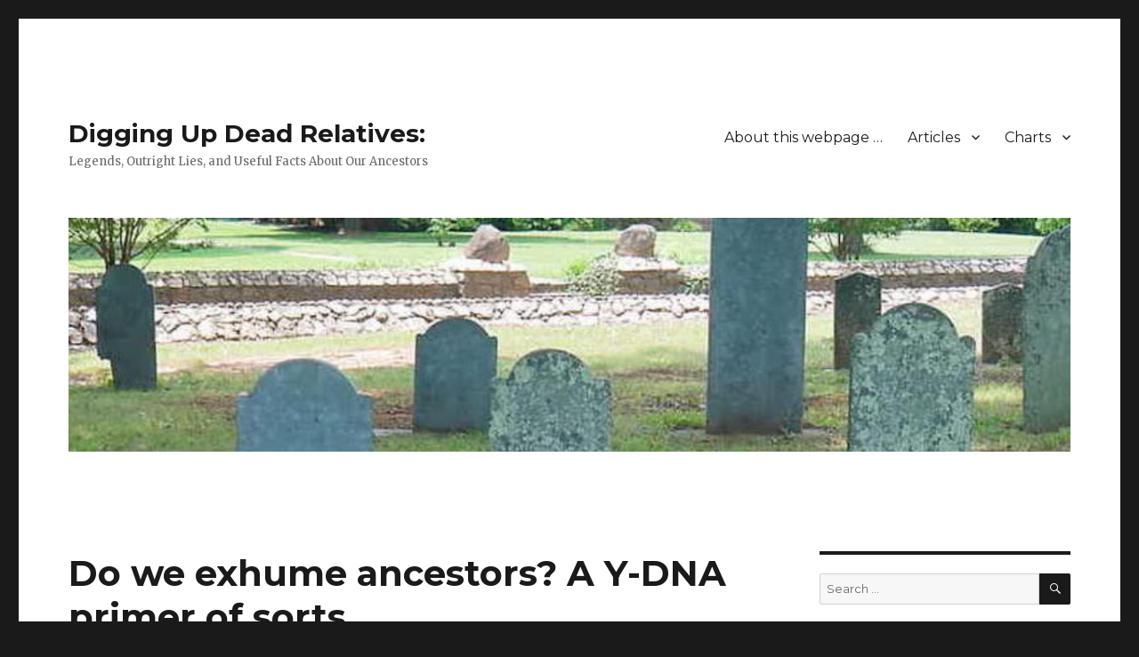

--- FILE ---
content_type: text/html; charset=UTF-8
request_url: https://digupdeadrelatives.com/2019/07/02/ydna-testing-primer-sorts-implications-mt-horeb-rankin-legend/
body_size: 18543
content:
<!DOCTYPE html>
<html lang="en-US" class="no-js">
<head>
	<meta charset="UTF-8">
	<meta name="viewport" content="width=device-width, initial-scale=1">
	<link rel="profile" href="https://gmpg.org/xfn/11">
		<link rel="pingback" href="https://digupdeadrelatives.com/xmlrpc.php">
		<script>(function(html){html.className = html.className.replace(/\bno-js\b/,'js')})(document.documentElement);</script>
<meta name='robots' content='index, follow, max-image-preview:large, max-snippet:-1, max-video-preview:-1' />
	<style>img:is([sizes="auto" i], [sizes^="auto," i]) { contain-intrinsic-size: 3000px 1500px }</style>
	
	<!-- This site is optimized with the Yoast SEO plugin v24.9 - https://yoast.com/wordpress/plugins/seo/ -->
	<title>Do we exhume ancestors? A Y-DNA primer of sorts - Digging Up Dead Relatives:</title>
	<link rel="canonical" href="https://digupdeadrelatives.com/2019/07/02/ydna-testing-primer-sorts-implications-mt-horeb-rankin-legend/" />
	<meta property="og:locale" content="en_US" />
	<meta property="og:type" content="article" />
	<meta property="og:title" content="Do we exhume ancestors? A Y-DNA primer of sorts - Digging Up Dead Relatives:" />
	<meta property="og:description" content="My friend Tony Givens asked me how the heck I obtained the Y-DNA of my great-great-great-great grandfather Samuel Rankin, who I had identified as my ancestor via Y-DNA testing. Did we exhume his corpse, or what? I was at a loss how to respond. The short and almost correct answer is that I obtained Samuel’s &hellip; Continue reading &quot;Do we exhume ancestors? A Y-DNA primer of sorts&quot;" />
	<meta property="og:url" content="https://digupdeadrelatives.com/2019/07/02/ydna-testing-primer-sorts-implications-mt-horeb-rankin-legend/" />
	<meta property="og:site_name" content="Digging Up Dead Relatives:" />
	<meta property="article:published_time" content="2019-07-02T13:47:25+00:00" />
	<meta property="article:modified_time" content="2021-08-21T19:23:53+00:00" />
	<meta name="author" content="Robin Willis" />
	<meta name="twitter:card" content="summary_large_image" />
	<meta name="twitter:label1" content="Written by" />
	<meta name="twitter:data1" content="Robin Willis" />
	<meta name="twitter:label2" content="Est. reading time" />
	<meta name="twitter:data2" content="8 minutes" />
	<script type="application/ld+json" class="yoast-schema-graph">{"@context":"https://schema.org","@graph":[{"@type":"WebPage","@id":"https://digupdeadrelatives.com/2019/07/02/ydna-testing-primer-sorts-implications-mt-horeb-rankin-legend/","url":"https://digupdeadrelatives.com/2019/07/02/ydna-testing-primer-sorts-implications-mt-horeb-rankin-legend/","name":"Do we exhume ancestors? A Y-DNA primer of sorts - Digging Up Dead Relatives:","isPartOf":{"@id":"https://digupdeadrelatives.com/#website"},"datePublished":"2019-07-02T13:47:25+00:00","dateModified":"2021-08-21T19:23:53+00:00","author":{"@id":"https://digupdeadrelatives.com/#/schema/person/01924673bde75e388350ff963a638177"},"breadcrumb":{"@id":"https://digupdeadrelatives.com/2019/07/02/ydna-testing-primer-sorts-implications-mt-horeb-rankin-legend/#breadcrumb"},"inLanguage":"en-US","potentialAction":[{"@type":"ReadAction","target":["https://digupdeadrelatives.com/2019/07/02/ydna-testing-primer-sorts-implications-mt-horeb-rankin-legend/"]}]},{"@type":"BreadcrumbList","@id":"https://digupdeadrelatives.com/2019/07/02/ydna-testing-primer-sorts-implications-mt-horeb-rankin-legend/#breadcrumb","itemListElement":[{"@type":"ListItem","position":1,"name":"Home","item":"https://digupdeadrelatives.com/"},{"@type":"ListItem","position":2,"name":"Do we exhume ancestors? A Y-DNA primer of sorts"}]},{"@type":"WebSite","@id":"https://digupdeadrelatives.com/#website","url":"https://digupdeadrelatives.com/","name":"Digging Up Dead Relatives:","description":"Legends, Outright Lies, and Useful Facts About Our Ancestors","potentialAction":[{"@type":"SearchAction","target":{"@type":"EntryPoint","urlTemplate":"https://digupdeadrelatives.com/?s={search_term_string}"},"query-input":{"@type":"PropertyValueSpecification","valueRequired":true,"valueName":"search_term_string"}}],"inLanguage":"en-US"},{"@type":"Person","@id":"https://digupdeadrelatives.com/#/schema/person/01924673bde75e388350ff963a638177","name":"Robin Willis","image":{"@type":"ImageObject","inLanguage":"en-US","@id":"https://digupdeadrelatives.com/#/schema/person/image/","url":"https://secure.gravatar.com/avatar/d9218b458d1dae9c396228023a1c30d1cc3cab64bd5e4bc3938359ff9a218c62?s=96&d=mm&r=g","contentUrl":"https://secure.gravatar.com/avatar/d9218b458d1dae9c396228023a1c30d1cc3cab64bd5e4bc3938359ff9a218c62?s=96&d=mm&r=g","caption":"Robin Willis"},"url":"https://digupdeadrelatives.com/author/rearw46/"}]}</script>
	<!-- / Yoast SEO plugin. -->


<link rel='dns-prefetch' href='//stats.wp.com' />
<link rel='dns-prefetch' href='//fonts.googleapis.com' />
<link rel='dns-prefetch' href='//v0.wordpress.com' />
<link rel='dns-prefetch' href='//widgets.wp.com' />
<link rel='dns-prefetch' href='//s0.wp.com' />
<link rel='dns-prefetch' href='//0.gravatar.com' />
<link rel='dns-prefetch' href='//1.gravatar.com' />
<link rel='dns-prefetch' href='//2.gravatar.com' />
<link href='https://fonts.gstatic.com' crossorigin rel='preconnect' />
<link rel="alternate" type="application/rss+xml" title="Digging Up Dead Relatives: &raquo; Feed" href="https://digupdeadrelatives.com/feed/" />
<link rel="alternate" type="application/rss+xml" title="Digging Up Dead Relatives: &raquo; Comments Feed" href="https://digupdeadrelatives.com/comments/feed/" />
<link rel="alternate" type="application/rss+xml" title="Digging Up Dead Relatives: &raquo; Do we exhume ancestors? A Y-DNA primer of sorts Comments Feed" href="https://digupdeadrelatives.com/2019/07/02/ydna-testing-primer-sorts-implications-mt-horeb-rankin-legend/feed/" />
<script>
window._wpemojiSettings = {"baseUrl":"https:\/\/s.w.org\/images\/core\/emoji\/16.0.1\/72x72\/","ext":".png","svgUrl":"https:\/\/s.w.org\/images\/core\/emoji\/16.0.1\/svg\/","svgExt":".svg","source":{"concatemoji":"https:\/\/digupdeadrelatives.com\/wp-includes\/js\/wp-emoji-release.min.js?ver=6.8.3"}};
/*! This file is auto-generated */
!function(s,n){var o,i,e;function c(e){try{var t={supportTests:e,timestamp:(new Date).valueOf()};sessionStorage.setItem(o,JSON.stringify(t))}catch(e){}}function p(e,t,n){e.clearRect(0,0,e.canvas.width,e.canvas.height),e.fillText(t,0,0);var t=new Uint32Array(e.getImageData(0,0,e.canvas.width,e.canvas.height).data),a=(e.clearRect(0,0,e.canvas.width,e.canvas.height),e.fillText(n,0,0),new Uint32Array(e.getImageData(0,0,e.canvas.width,e.canvas.height).data));return t.every(function(e,t){return e===a[t]})}function u(e,t){e.clearRect(0,0,e.canvas.width,e.canvas.height),e.fillText(t,0,0);for(var n=e.getImageData(16,16,1,1),a=0;a<n.data.length;a++)if(0!==n.data[a])return!1;return!0}function f(e,t,n,a){switch(t){case"flag":return n(e,"\ud83c\udff3\ufe0f\u200d\u26a7\ufe0f","\ud83c\udff3\ufe0f\u200b\u26a7\ufe0f")?!1:!n(e,"\ud83c\udde8\ud83c\uddf6","\ud83c\udde8\u200b\ud83c\uddf6")&&!n(e,"\ud83c\udff4\udb40\udc67\udb40\udc62\udb40\udc65\udb40\udc6e\udb40\udc67\udb40\udc7f","\ud83c\udff4\u200b\udb40\udc67\u200b\udb40\udc62\u200b\udb40\udc65\u200b\udb40\udc6e\u200b\udb40\udc67\u200b\udb40\udc7f");case"emoji":return!a(e,"\ud83e\udedf")}return!1}function g(e,t,n,a){var r="undefined"!=typeof WorkerGlobalScope&&self instanceof WorkerGlobalScope?new OffscreenCanvas(300,150):s.createElement("canvas"),o=r.getContext("2d",{willReadFrequently:!0}),i=(o.textBaseline="top",o.font="600 32px Arial",{});return e.forEach(function(e){i[e]=t(o,e,n,a)}),i}function t(e){var t=s.createElement("script");t.src=e,t.defer=!0,s.head.appendChild(t)}"undefined"!=typeof Promise&&(o="wpEmojiSettingsSupports",i=["flag","emoji"],n.supports={everything:!0,everythingExceptFlag:!0},e=new Promise(function(e){s.addEventListener("DOMContentLoaded",e,{once:!0})}),new Promise(function(t){var n=function(){try{var e=JSON.parse(sessionStorage.getItem(o));if("object"==typeof e&&"number"==typeof e.timestamp&&(new Date).valueOf()<e.timestamp+604800&&"object"==typeof e.supportTests)return e.supportTests}catch(e){}return null}();if(!n){if("undefined"!=typeof Worker&&"undefined"!=typeof OffscreenCanvas&&"undefined"!=typeof URL&&URL.createObjectURL&&"undefined"!=typeof Blob)try{var e="postMessage("+g.toString()+"("+[JSON.stringify(i),f.toString(),p.toString(),u.toString()].join(",")+"));",a=new Blob([e],{type:"text/javascript"}),r=new Worker(URL.createObjectURL(a),{name:"wpTestEmojiSupports"});return void(r.onmessage=function(e){c(n=e.data),r.terminate(),t(n)})}catch(e){}c(n=g(i,f,p,u))}t(n)}).then(function(e){for(var t in e)n.supports[t]=e[t],n.supports.everything=n.supports.everything&&n.supports[t],"flag"!==t&&(n.supports.everythingExceptFlag=n.supports.everythingExceptFlag&&n.supports[t]);n.supports.everythingExceptFlag=n.supports.everythingExceptFlag&&!n.supports.flag,n.DOMReady=!1,n.readyCallback=function(){n.DOMReady=!0}}).then(function(){return e}).then(function(){var e;n.supports.everything||(n.readyCallback(),(e=n.source||{}).concatemoji?t(e.concatemoji):e.wpemoji&&e.twemoji&&(t(e.twemoji),t(e.wpemoji)))}))}((window,document),window._wpemojiSettings);
</script>
<link rel='stylesheet' id='twentysixteen-jetpack-css' href='https://digupdeadrelatives.com/wp-content/plugins/jetpack/modules/theme-tools/compat/twentysixteen.css?ver=14.5' media='all' />
<style id='wp-emoji-styles-inline-css'>

	img.wp-smiley, img.emoji {
		display: inline !important;
		border: none !important;
		box-shadow: none !important;
		height: 1em !important;
		width: 1em !important;
		margin: 0 0.07em !important;
		vertical-align: -0.1em !important;
		background: none !important;
		padding: 0 !important;
	}
</style>
<link rel='stylesheet' id='wp-block-library-css' href='https://digupdeadrelatives.com/wp-includes/css/dist/block-library/style.min.css?ver=6.8.3' media='all' />
<style id='wp-block-library-theme-inline-css'>
.wp-block-audio :where(figcaption){color:#555;font-size:13px;text-align:center}.is-dark-theme .wp-block-audio :where(figcaption){color:#ffffffa6}.wp-block-audio{margin:0 0 1em}.wp-block-code{border:1px solid #ccc;border-radius:4px;font-family:Menlo,Consolas,monaco,monospace;padding:.8em 1em}.wp-block-embed :where(figcaption){color:#555;font-size:13px;text-align:center}.is-dark-theme .wp-block-embed :where(figcaption){color:#ffffffa6}.wp-block-embed{margin:0 0 1em}.blocks-gallery-caption{color:#555;font-size:13px;text-align:center}.is-dark-theme .blocks-gallery-caption{color:#ffffffa6}:root :where(.wp-block-image figcaption){color:#555;font-size:13px;text-align:center}.is-dark-theme :root :where(.wp-block-image figcaption){color:#ffffffa6}.wp-block-image{margin:0 0 1em}.wp-block-pullquote{border-bottom:4px solid;border-top:4px solid;color:currentColor;margin-bottom:1.75em}.wp-block-pullquote cite,.wp-block-pullquote footer,.wp-block-pullquote__citation{color:currentColor;font-size:.8125em;font-style:normal;text-transform:uppercase}.wp-block-quote{border-left:.25em solid;margin:0 0 1.75em;padding-left:1em}.wp-block-quote cite,.wp-block-quote footer{color:currentColor;font-size:.8125em;font-style:normal;position:relative}.wp-block-quote:where(.has-text-align-right){border-left:none;border-right:.25em solid;padding-left:0;padding-right:1em}.wp-block-quote:where(.has-text-align-center){border:none;padding-left:0}.wp-block-quote.is-large,.wp-block-quote.is-style-large,.wp-block-quote:where(.is-style-plain){border:none}.wp-block-search .wp-block-search__label{font-weight:700}.wp-block-search__button{border:1px solid #ccc;padding:.375em .625em}:where(.wp-block-group.has-background){padding:1.25em 2.375em}.wp-block-separator.has-css-opacity{opacity:.4}.wp-block-separator{border:none;border-bottom:2px solid;margin-left:auto;margin-right:auto}.wp-block-separator.has-alpha-channel-opacity{opacity:1}.wp-block-separator:not(.is-style-wide):not(.is-style-dots){width:100px}.wp-block-separator.has-background:not(.is-style-dots){border-bottom:none;height:1px}.wp-block-separator.has-background:not(.is-style-wide):not(.is-style-dots){height:2px}.wp-block-table{margin:0 0 1em}.wp-block-table td,.wp-block-table th{word-break:normal}.wp-block-table :where(figcaption){color:#555;font-size:13px;text-align:center}.is-dark-theme .wp-block-table :where(figcaption){color:#ffffffa6}.wp-block-video :where(figcaption){color:#555;font-size:13px;text-align:center}.is-dark-theme .wp-block-video :where(figcaption){color:#ffffffa6}.wp-block-video{margin:0 0 1em}:root :where(.wp-block-template-part.has-background){margin-bottom:0;margin-top:0;padding:1.25em 2.375em}
</style>
<style id='classic-theme-styles-inline-css'>
/*! This file is auto-generated */
.wp-block-button__link{color:#fff;background-color:#32373c;border-radius:9999px;box-shadow:none;text-decoration:none;padding:calc(.667em + 2px) calc(1.333em + 2px);font-size:1.125em}.wp-block-file__button{background:#32373c;color:#fff;text-decoration:none}
</style>
<link rel='stylesheet' id='mediaelement-css' href='https://digupdeadrelatives.com/wp-includes/js/mediaelement/mediaelementplayer-legacy.min.css?ver=4.2.17' media='all' />
<link rel='stylesheet' id='wp-mediaelement-css' href='https://digupdeadrelatives.com/wp-includes/js/mediaelement/wp-mediaelement.min.css?ver=6.8.3' media='all' />
<style id='jetpack-sharing-buttons-style-inline-css'>
.jetpack-sharing-buttons__services-list{display:flex;flex-direction:row;flex-wrap:wrap;gap:0;list-style-type:none;margin:5px;padding:0}.jetpack-sharing-buttons__services-list.has-small-icon-size{font-size:12px}.jetpack-sharing-buttons__services-list.has-normal-icon-size{font-size:16px}.jetpack-sharing-buttons__services-list.has-large-icon-size{font-size:24px}.jetpack-sharing-buttons__services-list.has-huge-icon-size{font-size:36px}@media print{.jetpack-sharing-buttons__services-list{display:none!important}}.editor-styles-wrapper .wp-block-jetpack-sharing-buttons{gap:0;padding-inline-start:0}ul.jetpack-sharing-buttons__services-list.has-background{padding:1.25em 2.375em}
</style>
<style id='global-styles-inline-css'>
:root{--wp--preset--aspect-ratio--square: 1;--wp--preset--aspect-ratio--4-3: 4/3;--wp--preset--aspect-ratio--3-4: 3/4;--wp--preset--aspect-ratio--3-2: 3/2;--wp--preset--aspect-ratio--2-3: 2/3;--wp--preset--aspect-ratio--16-9: 16/9;--wp--preset--aspect-ratio--9-16: 9/16;--wp--preset--color--black: #000000;--wp--preset--color--cyan-bluish-gray: #abb8c3;--wp--preset--color--white: #fff;--wp--preset--color--pale-pink: #f78da7;--wp--preset--color--vivid-red: #cf2e2e;--wp--preset--color--luminous-vivid-orange: #ff6900;--wp--preset--color--luminous-vivid-amber: #fcb900;--wp--preset--color--light-green-cyan: #7bdcb5;--wp--preset--color--vivid-green-cyan: #00d084;--wp--preset--color--pale-cyan-blue: #8ed1fc;--wp--preset--color--vivid-cyan-blue: #0693e3;--wp--preset--color--vivid-purple: #9b51e0;--wp--preset--color--dark-gray: #1a1a1a;--wp--preset--color--medium-gray: #686868;--wp--preset--color--light-gray: #e5e5e5;--wp--preset--color--blue-gray: #4d545c;--wp--preset--color--bright-blue: #007acc;--wp--preset--color--light-blue: #9adffd;--wp--preset--color--dark-brown: #402b30;--wp--preset--color--medium-brown: #774e24;--wp--preset--color--dark-red: #640c1f;--wp--preset--color--bright-red: #ff675f;--wp--preset--color--yellow: #ffef8e;--wp--preset--gradient--vivid-cyan-blue-to-vivid-purple: linear-gradient(135deg,rgba(6,147,227,1) 0%,rgb(155,81,224) 100%);--wp--preset--gradient--light-green-cyan-to-vivid-green-cyan: linear-gradient(135deg,rgb(122,220,180) 0%,rgb(0,208,130) 100%);--wp--preset--gradient--luminous-vivid-amber-to-luminous-vivid-orange: linear-gradient(135deg,rgba(252,185,0,1) 0%,rgba(255,105,0,1) 100%);--wp--preset--gradient--luminous-vivid-orange-to-vivid-red: linear-gradient(135deg,rgba(255,105,0,1) 0%,rgb(207,46,46) 100%);--wp--preset--gradient--very-light-gray-to-cyan-bluish-gray: linear-gradient(135deg,rgb(238,238,238) 0%,rgb(169,184,195) 100%);--wp--preset--gradient--cool-to-warm-spectrum: linear-gradient(135deg,rgb(74,234,220) 0%,rgb(151,120,209) 20%,rgb(207,42,186) 40%,rgb(238,44,130) 60%,rgb(251,105,98) 80%,rgb(254,248,76) 100%);--wp--preset--gradient--blush-light-purple: linear-gradient(135deg,rgb(255,206,236) 0%,rgb(152,150,240) 100%);--wp--preset--gradient--blush-bordeaux: linear-gradient(135deg,rgb(254,205,165) 0%,rgb(254,45,45) 50%,rgb(107,0,62) 100%);--wp--preset--gradient--luminous-dusk: linear-gradient(135deg,rgb(255,203,112) 0%,rgb(199,81,192) 50%,rgb(65,88,208) 100%);--wp--preset--gradient--pale-ocean: linear-gradient(135deg,rgb(255,245,203) 0%,rgb(182,227,212) 50%,rgb(51,167,181) 100%);--wp--preset--gradient--electric-grass: linear-gradient(135deg,rgb(202,248,128) 0%,rgb(113,206,126) 100%);--wp--preset--gradient--midnight: linear-gradient(135deg,rgb(2,3,129) 0%,rgb(40,116,252) 100%);--wp--preset--font-size--small: 13px;--wp--preset--font-size--medium: 20px;--wp--preset--font-size--large: 36px;--wp--preset--font-size--x-large: 42px;--wp--preset--spacing--20: 0.44rem;--wp--preset--spacing--30: 0.67rem;--wp--preset--spacing--40: 1rem;--wp--preset--spacing--50: 1.5rem;--wp--preset--spacing--60: 2.25rem;--wp--preset--spacing--70: 3.38rem;--wp--preset--spacing--80: 5.06rem;--wp--preset--shadow--natural: 6px 6px 9px rgba(0, 0, 0, 0.2);--wp--preset--shadow--deep: 12px 12px 50px rgba(0, 0, 0, 0.4);--wp--preset--shadow--sharp: 6px 6px 0px rgba(0, 0, 0, 0.2);--wp--preset--shadow--outlined: 6px 6px 0px -3px rgba(255, 255, 255, 1), 6px 6px rgba(0, 0, 0, 1);--wp--preset--shadow--crisp: 6px 6px 0px rgba(0, 0, 0, 1);}:where(.is-layout-flex){gap: 0.5em;}:where(.is-layout-grid){gap: 0.5em;}body .is-layout-flex{display: flex;}.is-layout-flex{flex-wrap: wrap;align-items: center;}.is-layout-flex > :is(*, div){margin: 0;}body .is-layout-grid{display: grid;}.is-layout-grid > :is(*, div){margin: 0;}:where(.wp-block-columns.is-layout-flex){gap: 2em;}:where(.wp-block-columns.is-layout-grid){gap: 2em;}:where(.wp-block-post-template.is-layout-flex){gap: 1.25em;}:where(.wp-block-post-template.is-layout-grid){gap: 1.25em;}.has-black-color{color: var(--wp--preset--color--black) !important;}.has-cyan-bluish-gray-color{color: var(--wp--preset--color--cyan-bluish-gray) !important;}.has-white-color{color: var(--wp--preset--color--white) !important;}.has-pale-pink-color{color: var(--wp--preset--color--pale-pink) !important;}.has-vivid-red-color{color: var(--wp--preset--color--vivid-red) !important;}.has-luminous-vivid-orange-color{color: var(--wp--preset--color--luminous-vivid-orange) !important;}.has-luminous-vivid-amber-color{color: var(--wp--preset--color--luminous-vivid-amber) !important;}.has-light-green-cyan-color{color: var(--wp--preset--color--light-green-cyan) !important;}.has-vivid-green-cyan-color{color: var(--wp--preset--color--vivid-green-cyan) !important;}.has-pale-cyan-blue-color{color: var(--wp--preset--color--pale-cyan-blue) !important;}.has-vivid-cyan-blue-color{color: var(--wp--preset--color--vivid-cyan-blue) !important;}.has-vivid-purple-color{color: var(--wp--preset--color--vivid-purple) !important;}.has-black-background-color{background-color: var(--wp--preset--color--black) !important;}.has-cyan-bluish-gray-background-color{background-color: var(--wp--preset--color--cyan-bluish-gray) !important;}.has-white-background-color{background-color: var(--wp--preset--color--white) !important;}.has-pale-pink-background-color{background-color: var(--wp--preset--color--pale-pink) !important;}.has-vivid-red-background-color{background-color: var(--wp--preset--color--vivid-red) !important;}.has-luminous-vivid-orange-background-color{background-color: var(--wp--preset--color--luminous-vivid-orange) !important;}.has-luminous-vivid-amber-background-color{background-color: var(--wp--preset--color--luminous-vivid-amber) !important;}.has-light-green-cyan-background-color{background-color: var(--wp--preset--color--light-green-cyan) !important;}.has-vivid-green-cyan-background-color{background-color: var(--wp--preset--color--vivid-green-cyan) !important;}.has-pale-cyan-blue-background-color{background-color: var(--wp--preset--color--pale-cyan-blue) !important;}.has-vivid-cyan-blue-background-color{background-color: var(--wp--preset--color--vivid-cyan-blue) !important;}.has-vivid-purple-background-color{background-color: var(--wp--preset--color--vivid-purple) !important;}.has-black-border-color{border-color: var(--wp--preset--color--black) !important;}.has-cyan-bluish-gray-border-color{border-color: var(--wp--preset--color--cyan-bluish-gray) !important;}.has-white-border-color{border-color: var(--wp--preset--color--white) !important;}.has-pale-pink-border-color{border-color: var(--wp--preset--color--pale-pink) !important;}.has-vivid-red-border-color{border-color: var(--wp--preset--color--vivid-red) !important;}.has-luminous-vivid-orange-border-color{border-color: var(--wp--preset--color--luminous-vivid-orange) !important;}.has-luminous-vivid-amber-border-color{border-color: var(--wp--preset--color--luminous-vivid-amber) !important;}.has-light-green-cyan-border-color{border-color: var(--wp--preset--color--light-green-cyan) !important;}.has-vivid-green-cyan-border-color{border-color: var(--wp--preset--color--vivid-green-cyan) !important;}.has-pale-cyan-blue-border-color{border-color: var(--wp--preset--color--pale-cyan-blue) !important;}.has-vivid-cyan-blue-border-color{border-color: var(--wp--preset--color--vivid-cyan-blue) !important;}.has-vivid-purple-border-color{border-color: var(--wp--preset--color--vivid-purple) !important;}.has-vivid-cyan-blue-to-vivid-purple-gradient-background{background: var(--wp--preset--gradient--vivid-cyan-blue-to-vivid-purple) !important;}.has-light-green-cyan-to-vivid-green-cyan-gradient-background{background: var(--wp--preset--gradient--light-green-cyan-to-vivid-green-cyan) !important;}.has-luminous-vivid-amber-to-luminous-vivid-orange-gradient-background{background: var(--wp--preset--gradient--luminous-vivid-amber-to-luminous-vivid-orange) !important;}.has-luminous-vivid-orange-to-vivid-red-gradient-background{background: var(--wp--preset--gradient--luminous-vivid-orange-to-vivid-red) !important;}.has-very-light-gray-to-cyan-bluish-gray-gradient-background{background: var(--wp--preset--gradient--very-light-gray-to-cyan-bluish-gray) !important;}.has-cool-to-warm-spectrum-gradient-background{background: var(--wp--preset--gradient--cool-to-warm-spectrum) !important;}.has-blush-light-purple-gradient-background{background: var(--wp--preset--gradient--blush-light-purple) !important;}.has-blush-bordeaux-gradient-background{background: var(--wp--preset--gradient--blush-bordeaux) !important;}.has-luminous-dusk-gradient-background{background: var(--wp--preset--gradient--luminous-dusk) !important;}.has-pale-ocean-gradient-background{background: var(--wp--preset--gradient--pale-ocean) !important;}.has-electric-grass-gradient-background{background: var(--wp--preset--gradient--electric-grass) !important;}.has-midnight-gradient-background{background: var(--wp--preset--gradient--midnight) !important;}.has-small-font-size{font-size: var(--wp--preset--font-size--small) !important;}.has-medium-font-size{font-size: var(--wp--preset--font-size--medium) !important;}.has-large-font-size{font-size: var(--wp--preset--font-size--large) !important;}.has-x-large-font-size{font-size: var(--wp--preset--font-size--x-large) !important;}
:where(.wp-block-post-template.is-layout-flex){gap: 1.25em;}:where(.wp-block-post-template.is-layout-grid){gap: 1.25em;}
:where(.wp-block-columns.is-layout-flex){gap: 2em;}:where(.wp-block-columns.is-layout-grid){gap: 2em;}
:root :where(.wp-block-pullquote){font-size: 1.5em;line-height: 1.6;}
</style>
<link rel='stylesheet' id='twentysixteen-fonts-css' href='https://fonts.googleapis.com/css?family=Merriweather%3A400%2C700%2C900%2C400italic%2C700italic%2C900italic%7CMontserrat%3A400%2C700%7CInconsolata%3A400&#038;subset=latin%2Clatin-ext&#038;display=fallback' media='all' />
<link rel='stylesheet' id='genericons-css' href='https://digupdeadrelatives.com/wp-content/plugins/jetpack/_inc/genericons/genericons/genericons.css?ver=3.1' media='all' />
<link rel='stylesheet' id='twentysixteen-style-css' href='https://digupdeadrelatives.com/wp-content/themes/twentysixteen/style.css?ver=20201208' media='all' />
<link rel='stylesheet' id='twentysixteen-block-style-css' href='https://digupdeadrelatives.com/wp-content/themes/twentysixteen/css/blocks.css?ver=20190102' media='all' />
<!--[if lt IE 10]>
<link rel='stylesheet' id='twentysixteen-ie-css' href='https://digupdeadrelatives.com/wp-content/themes/twentysixteen/css/ie.css?ver=20170530' media='all' />
<![endif]-->
<!--[if lt IE 9]>
<link rel='stylesheet' id='twentysixteen-ie8-css' href='https://digupdeadrelatives.com/wp-content/themes/twentysixteen/css/ie8.css?ver=20170530' media='all' />
<![endif]-->
<!--[if lt IE 8]>
<link rel='stylesheet' id='twentysixteen-ie7-css' href='https://digupdeadrelatives.com/wp-content/themes/twentysixteen/css/ie7.css?ver=20170530' media='all' />
<![endif]-->
<link rel='stylesheet' id='jetpack_likes-css' href='https://digupdeadrelatives.com/wp-content/plugins/jetpack/modules/likes/style.css?ver=14.5' media='all' />
<style id='akismet-widget-style-inline-css'>

			.a-stats {
				--akismet-color-mid-green: #357b49;
				--akismet-color-white: #fff;
				--akismet-color-light-grey: #f6f7f7;

				max-width: 350px;
				width: auto;
			}

			.a-stats * {
				all: unset;
				box-sizing: border-box;
			}

			.a-stats strong {
				font-weight: 600;
			}

			.a-stats a.a-stats__link,
			.a-stats a.a-stats__link:visited,
			.a-stats a.a-stats__link:active {
				background: var(--akismet-color-mid-green);
				border: none;
				box-shadow: none;
				border-radius: 8px;
				color: var(--akismet-color-white);
				cursor: pointer;
				display: block;
				font-family: -apple-system, BlinkMacSystemFont, 'Segoe UI', 'Roboto', 'Oxygen-Sans', 'Ubuntu', 'Cantarell', 'Helvetica Neue', sans-serif;
				font-weight: 500;
				padding: 12px;
				text-align: center;
				text-decoration: none;
				transition: all 0.2s ease;
			}

			/* Extra specificity to deal with TwentyTwentyOne focus style */
			.widget .a-stats a.a-stats__link:focus {
				background: var(--akismet-color-mid-green);
				color: var(--akismet-color-white);
				text-decoration: none;
			}

			.a-stats a.a-stats__link:hover {
				filter: brightness(110%);
				box-shadow: 0 4px 12px rgba(0, 0, 0, 0.06), 0 0 2px rgba(0, 0, 0, 0.16);
			}

			.a-stats .count {
				color: var(--akismet-color-white);
				display: block;
				font-size: 1.5em;
				line-height: 1.4;
				padding: 0 13px;
				white-space: nowrap;
			}
		
</style>
<link rel='stylesheet' id='jetpack-subscriptions-css' href='https://digupdeadrelatives.com/wp-content/plugins/jetpack/modules/subscriptions/subscriptions.css?ver=14.5' media='all' />
<!--[if lt IE 9]>
<script src="https://digupdeadrelatives.com/wp-content/themes/twentysixteen/js/html5.js?ver=3.7.3" id="twentysixteen-html5-js"></script>
<![endif]-->
<script src="https://digupdeadrelatives.com/wp-includes/js/jquery/jquery.min.js?ver=3.7.1" id="jquery-core-js"></script>
<script src="https://digupdeadrelatives.com/wp-includes/js/jquery/jquery-migrate.min.js?ver=3.4.1" id="jquery-migrate-js"></script>
<link rel="https://api.w.org/" href="https://digupdeadrelatives.com/wp-json/" /><link rel="alternate" title="JSON" type="application/json" href="https://digupdeadrelatives.com/wp-json/wp/v2/posts/1396" /><link rel="EditURI" type="application/rsd+xml" title="RSD" href="https://digupdeadrelatives.com/xmlrpc.php?rsd" />
<meta name="generator" content="WordPress 6.8.3" />
<link rel='shortlink' href='https://wp.me/p7CQxS-mw' />
<link rel="alternate" title="oEmbed (JSON)" type="application/json+oembed" href="https://digupdeadrelatives.com/wp-json/oembed/1.0/embed?url=https%3A%2F%2Fdigupdeadrelatives.com%2F2019%2F07%2F02%2Fydna-testing-primer-sorts-implications-mt-horeb-rankin-legend%2F" />
<link rel="alternate" title="oEmbed (XML)" type="text/xml+oembed" href="https://digupdeadrelatives.com/wp-json/oembed/1.0/embed?url=https%3A%2F%2Fdigupdeadrelatives.com%2F2019%2F07%2F02%2Fydna-testing-primer-sorts-implications-mt-horeb-rankin-legend%2F&#038;format=xml" />
	<style>img#wpstats{display:none}</style>
		<style>.recentcomments a{display:inline !important;padding:0 !important;margin:0 !important;}</style></head>

<body class="wp-singular post-template-default single single-post postid-1396 single-format-standard wp-embed-responsive wp-theme-twentysixteen group-blog">
<div id="page" class="site">
	<div class="site-inner">
		<a class="skip-link screen-reader-text" href="#content">Skip to content</a>

		<header id="masthead" class="site-header" role="banner">
			<div class="site-header-main">
				<div class="site-branding">
					
											<p class="site-title"><a href="https://digupdeadrelatives.com/" rel="home">Digging Up Dead Relatives:</a></p>
												<p class="site-description">Legends, Outright Lies, and Useful Facts About Our Ancestors</p>
									</div><!-- .site-branding -->

									<button id="menu-toggle" class="menu-toggle">Menu</button>

					<div id="site-header-menu" class="site-header-menu">
													<nav id="site-navigation" class="main-navigation" role="navigation" aria-label="Primary Menu">
								<div class="menu-home-container"><ul id="menu-home" class="primary-menu"><li id="menu-item-108" class="menu-item menu-item-type-post_type menu-item-object-page menu-item-108"><a href="https://digupdeadrelatives.com/about-this-blog/">About this webpage …</a></li>
<li id="menu-item-115" class="menu-item menu-item-type-post_type menu-item-object-page menu-item-has-children menu-item-115"><a href="https://digupdeadrelatives.com/articles/">Articles</a>
<ul class="sub-menu">
	<li id="menu-item-815" class="menu-item menu-item-type-taxonomy menu-item-object-category menu-item-815"><a href="https://digupdeadrelatives.com/category/articles/burke-articles-articles/">Burke Articles</a></li>
	<li id="menu-item-116" class="menu-item menu-item-type-taxonomy menu-item-object-category menu-item-116"><a href="https://digupdeadrelatives.com/category/articles/estes-articles/">Estes Articles</a></li>
	<li id="menu-item-129" class="menu-item menu-item-type-taxonomy menu-item-object-category menu-item-129"><a href="https://digupdeadrelatives.com/category/articles/lindsey-articles/">Lindsey Articles</a></li>
	<li id="menu-item-359" class="menu-item menu-item-type-taxonomy menu-item-object-category menu-item-359"><a href="https://digupdeadrelatives.com/category/articles/trice-articles/">Trice Articles</a></li>
	<li id="menu-item-117" class="menu-item menu-item-type-taxonomy menu-item-object-category current-post-ancestor current-menu-parent current-post-parent menu-item-117"><a href="https://digupdeadrelatives.com/category/articles/rankin-articles/">Rankin Articles</a></li>
	<li id="menu-item-118" class="menu-item menu-item-type-taxonomy menu-item-object-category menu-item-118"><a href="https://digupdeadrelatives.com/category/articles/willis-articles/">Willis Articles</a></li>
	<li id="menu-item-812" class="menu-item menu-item-type-taxonomy menu-item-object-category menu-item-812"><a href="https://digupdeadrelatives.com/category/articles/winn-articles/">Winn Articles</a></li>
</ul>
</li>
<li id="menu-item-177" class="menu-item menu-item-type-taxonomy menu-item-object-category menu-item-has-children menu-item-177"><a href="https://digupdeadrelatives.com/category/charts/">Charts</a>
<ul class="sub-menu">
	<li id="menu-item-191" class="menu-item menu-item-type-taxonomy menu-item-object-category menu-item-191"><a href="https://digupdeadrelatives.com/category/charts/rankin-charts/">Rankin Charts</a></li>
</ul>
</li>
</ul></div>							</nav><!-- .main-navigation -->
						
											</div><!-- .site-header-menu -->
							</div><!-- .site-header-main -->

											<div class="header-image">
					<a href="https://digupdeadrelatives.com/" rel="home">
						<img src="https://digupdeadrelatives.com/wp-content/uploads/2016/05/cropped-cropped-Hopewell-grave-grouping-copy-e1464036118829-1.jpg" srcset="https://digupdeadrelatives.com/wp-content/uploads/2016/05/cropped-cropped-Hopewell-grave-grouping-copy-e1464036118829-1-300x70.jpg 300w, https://digupdeadrelatives.com/wp-content/uploads/2016/05/cropped-cropped-Hopewell-grave-grouping-copy-e1464036118829-1-768x179.jpg 768w, https://digupdeadrelatives.com/wp-content/uploads/2016/05/cropped-cropped-Hopewell-grave-grouping-copy-e1464036118829-1-1024x239.jpg 1024w, https://digupdeadrelatives.com/wp-content/uploads/2016/05/cropped-cropped-Hopewell-grave-grouping-copy-e1464036118829-1.jpg 1200w" sizes="(max-width: 709px) 85vw, (max-width: 909px) 81vw, (max-width: 1362px) 88vw, 1200px" width="1200" height="280" alt="Digging Up Dead Relatives:">
					</a>
				</div><!-- .header-image -->
					</header><!-- .site-header -->

		<div id="content" class="site-content">

<div id="primary" class="content-area">
	<main id="main" class="site-main" role="main">
		
<article id="post-1396" class="post-1396 post type-post status-publish format-standard hentry category-rankin-articles tag-adam-rankin tag-john-rankin tag-mary-steele-alexander tag-mary-steele-rankin tag-mt-horeb-tablet tag-richard-rankin tag-thomas-rankin">
	<header class="entry-header">
		<h1 class="entry-title">Do we exhume ancestors? A Y-DNA primer of sorts</h1>	</header><!-- .entry-header -->

	
	
	<div class="entry-content">
		<p>My friend Tony Givens asked me how the heck I obtained the Y-DNA of my great-great-great-great grandfather Samuel Rankin, who I had identified as my ancestor via Y-DNA testing. Did we exhume his corpse, or what?</p>
<p>I was at a loss how to respond. The short and <em>almost </em>correct answer is that I obtained Samuel’s Y-DNA by persuading my cousin Butch Rankin to take a Y-DNA test. However, I knew that wouldn’t suffice. Instead, I fell back on standard cross-examination technique, asking leading questions to which I already knew the answer … hoping to answer Tony’s question without delivering an impenetrable lecture.</p>
<p style="padding-left: 40px;">“So … Tony, you know who your Givens grandfather is, don’t you?”</p>
<p style="padding-left: 40px;">“Sure,” he said, “his name was David Givens.”</p>
<p style="padding-left: 40px;">“OK,” said I, “you know the name of David’s father, right?”</p>
<p style="padding-left: 40px;">“Yep! Harland Givens was my great-grandfather.”</p>
<p style="padding-left: 40px;">“Well, Tony, if you swab your cheek today for a Y-DNA test, what would you have?”</p>
<p style="padding-left: 40px;">Tony looked nonplussed. “A sample of my Y-DNA?”</p>
<p style="padding-left: 40px;">“Yes, indeed. You would also have the Y-DNA of Harland Givens, give or take a few markers.”</p>
<p style="padding-left: 40px;">“Can’t be,” said Tony, “he’s been dead for a century.”</p>
<p>At that point, there was no alternative but to deliver a pseudo-scientific lecture about Y-DNA theory. A condensed form of the lecture follows. I am qualifying it as “pseudo”-scientific because I’m not a scientist and it is easy to oversimplify these matters &#8230;</p>
<p>I am female and therefore don’t have a Y chromosome. Instead, I have two X chromosomes. Tony, a male, has one X chromosome and one Y chromosome. The X and Y are called the “sex chromosomes” because they determine gender.<a href="applewebdata://F473B4A2-0F26-4F2D-B5CD-8B33252EA342#_ftn1" name="_ftnref1">[1]</a> Tony can <em>only </em>have inherited his Y chromosome from his biological father, since his mother didn’t have one to pass on. Likewise, Tony’s father can <em>only </em>have inherited his Y chromosome from his father David, who can <em>only </em>have inherited his Y chromosome from his father Harland Givens, and so on, theoretically <em>ad infinitum </em>up the male Givens line<em>. </em>This ignores the possibility of a so-called “non-paternal event,” more on that shortly.</p>
<p>Those inherited Givens Y chromosomes are all identical, in theory. Putting it another way, a male’s Y chromosome is passed down from father to son for generation after generation &#8212; <em>except for</em> occasional random mutations. <em>If there were no mutations</em>, Tony’s Y chromosome would be an exact copy of the Y chromosome of all of his male Givens ancestors.</p>
<p>Thus, the <em>almost </em>correct answer to Tony’s original question was that I obtained my ancestor Samuel Rankin’s Y-DNA by getting my cousin Butch Rankin to Y-DNA test. That isn’t quite accurate because mutations have occurred in the intervening generations between Samuel and Butch. <em>If there had been no mutations</em>, then Butch’s Y chromosome would have <em>exactly matched</em> his five-great-grandfather Samuel’s Y chromosome.</p>
<p>There is an occasional “oops” in this process, when a man’s Y chromosome doesn’t match his apparent father’s. Genealogists call this a “non-paternal event,” and please don’t get me started on the weirdness of that label. For example, if a male child is adopted, the adopted son inherited his Y chromosome from his biological father. The adopted son would not be a Y-DNA match with his adopted father. Likewise, if Mrs. Givens were raped and bore a son as a result, the child’s Y chromosome would be a copy of the rapist’s, not a copy of Mr. Givens’. The same would be true if Mrs. Givens had a son as a result of an extramarital affair.</p>
<p>Except for so-called non-paternal events, <em>the Y chromosome repeats in the line of the male surname without changes other than occasional random mutations</em>. This has given rise to surname DNA projects, in which participants compare their Y-DNA to other men having the same surname. Women cannot Y-DNA test, since we have two X chromosomes but no Y chromosome. Instead, we cajole our fathers, brothers, sons, uncles and male cousins into swabbing their cheeks for a Y-DNA test.</p>
<p>There is a potload more science about this, but I’m already in over my head. If you want to learn about STRs (“short tandem repeats”) or SNPs (“single nucleotide polymorphisms”), check out FAQs <a href="https://www.familytreedna.com/products/y-dna" target="_blank" rel="noopener">at the FTDNA website.</a>  Better yet, go search Roberta Estes’s website, “DNAeXplained – Genetic Genealogy.” She does an excellent job making the <a href="https://dna-explained.com/" target="_blank" rel="noopener">science comprehensible.</a></p>
<p>Let’s leave the science and turn to how Y-DNA testing can be helpful in family history research.</p>
<p>As one example, it can help an adopted son identify his birth father when all other avenues have failed. I have one friend with a remarkable story who has done exactly that.</p>
<p>For another example, let’s assume that six men having the surname Willis have done 67-marker Y-DNA tests and joined the Willis DNA project. It turns out they are all a very good genetic match, having only one mismatching marker out of 67 between any two of them.<a href="applewebdata://F473B4A2-0F26-4F2D-B5CD-8B33252EA342#_ftn2" name="_ftnref2">[2]</a> FYI, the number of mismatched markers is referred to as “Genetic Distance,” so any two of these men would be considered a “67-marker match, GD =1.”</p>
<p>Five of these men can trace their Willis ancestry with a high degree of confidence back to a John Willis who came to Maryland from the U.K. circa 1700. The sixth man cannot identify a Willis ancestor earlier than 1800. Fortunately, his extremely close genetic match to the other five men makes it a virtual certainty that they share a common ancestor fairly recently, three centuries being “fairly recent” in genetic time. He would be justified in concluding that he is probably also descended from John Willis of Maryland.</p>
<p>Y-DNA testing can also <em>disprove </em>relationships. That leads us to the famous Rankin legend inscribed on a bronze tablet in the Mt. Horeb Presbyterian Cemetery in Jefferson County, Tennessee. You can read the entire inscription concerning this piece of family lore <a href="https://digupdeadrelatives.com/2018/07/17/pa-tn-rankins-famous-rankin-legend/" target="_blank" rel="noopener">in this article. </a> The tablet says this in part, elided to focus on information relevant to this article:</p>
<p style="padding-left: 40px;">“William Rankin had &#8230; sons, Adam [and] John … Adam married Mary Steele … [and] John … had two sons, Thomas and Richard, and eight daughters.”</p>
<p>If you are a Rankin researcher, you probably know that an Adam Rankin who died in Lancaster County, Pennsylvania in 1747 definitely married Mary Steele Alexander, widow of James Alexander. You also know that a John Rankin who died in Lancaster in 1749 left a will naming two sons, Thomas and Richard, and eight daughters.</p>
<p>In short, the Mt. Horeb tablet legend includes the belief that Adam Rankin (wife Mary Steele Alexander) and John Rankin (who had sons Richard and Thomas) of Lancaster were brothers. However, DNA is a fly in that ointment.</p>
<p>Six descendants of the John Rankin who died in Lancaster in 1749 have Y-DNA tested and belong to the Rankin Family DNA Project. They are a close genetic match. Their ancestry “paper trails” are solid. All six are descended from John’s son Thomas.<a href="applewebdata://F473B4A2-0F26-4F2D-B5CD-8B33252EA342#_ftn3" name="_ftnref3">[3]</a></p>
<p>The Rankin Project also has two participants who descend from Adam Rankin and Mary Steele. They are a 67-marker match with a GD = 5, which is not a very close match. The odds are only slightly better than even that they share a common ancestor within the last eight generations, about 200 years. One man’s “paper trail” back to Adam and Mary Steele Rankin is good as gold. The other man’s chart has one weak link in primary evidence, although it is established by convincing secondary and circumstantial evidence. It could be that these two men do not<em> both </em>descend from Adam and Mary, and, instead, their common ancestor is on the other side of the Atlantic. Having researched Adam’s line <em>ad nauseam</em>, I believe that is unlikely. Rather, those two men are almost certainly both descended from Adam and Mary Steele Rankin. Their five mismatched markers are evidently the result of random mutations in the male line after Adam.</p>
<p>In any event<em>, the two men who (IMO) descend from Adam and Mary Steele Rankin are not a Y-DNA match with the six men who descend from John.</em> A reasonable (perhaps inescapable) conclusion, based solely on DNA evidence, is that John and Adam Rankin of Lancaster were <em>not </em>brothers. Perhaps, you may say, they had different mothers? That theory won’t fly, because it doesn’t matter from whom John and Adam inherited their X chromosomes. We are dealing with Y chromosomes, and the Y-DNA of their descendants who have tested says that John d. 1749 and Adam d. 1747 did <em>not have the same father.</em></p>
<p>This has implications further up the ancestral line. Both sets of descendants believe that their ancestor Adam or John was a son of a William Rankin, and that William was a son of an Alexander Rankin. Both claim the legend memorialized on the Mt. Horeb tablet.</p>
<p>Based on the limited genetic evidence available, they cannot both be correct. A puckish question: which line gets to claim the Mt. Horeb legend?</p>
<p>Evidence in actual records about Adam or John’s parents would be wonderful, but I don’t know anyone who has found any. Lacking “paper” evidence, we need to find another descendant of Adam and Mary Steele Rankin to Y-DNA test and confirm these tentative conclusions. We also need a descendant of John’s son Richard to test to help establish a Y-DNA profile for that important Rankin line.</p>
<p>Is there anyone reading this who has a male Rankin relative who hasn’t tested? For heaven’s sake, woman, throw him down on the floor and swab his cheek! Even if he isn’t descended from Adam and Mary Steele Rankin, or from John’s son Richard, the results of his test will almost certainly help him (and possibly others as well) learn more about his or her Rankin family history.</p>
<p>Seriously. Whatever your surname may be, if you are interested in your family history, consider  purchasing a Y-DNA test (if you are a male) from FTDNA. For the record, I’m not on the FTDNA payroll, and it is the only testing firm that offers Y chromosome tests. Start with a 37-marker test. You can always upgrade to additional markers later without having to test again. If you have reservations, please contact me and let’s talk!</p>
<p>Meanwhile, I’ll be out there looking for another descendant of Adam and Mary … and a descendant of John’s son Richard …</p>
<p>See you on down the road.</p>
<p>Robin</p>
<p><a href="applewebdata://F473B4A2-0F26-4F2D-B5CD-8B33252EA342#_ftnref1" name="_ftn1">[1]</a> There is a spectrum of gender identity from male to female that involves questions beyond both the scope of this article and my expertise. I’m using “male” and “female” as though those are the only options, which is an oversimplification.</p>
<p><a href="applewebdata://F473B4A2-0F26-4F2D-B5CD-8B33252EA342#_ftnref2" name="_ftn2">[2]</a> A “marker” is a Short Tandem Repeat. I think. They get counted in a Y-DNA test.</p>
<p><a href="applewebdata://F473B4A2-0F26-4F2D-B5CD-8B33252EA342#_ftnref3" name="_ftn3">[3]</a> The Rankin DNA Project needs a descendant of John’s son Richard to Y-DNA test.</p>
	</div><!-- .entry-content -->

	<footer class="entry-footer">
		<span class="byline"><span class="author vcard"><img alt='' src='https://secure.gravatar.com/avatar/d9218b458d1dae9c396228023a1c30d1cc3cab64bd5e4bc3938359ff9a218c62?s=49&#038;d=mm&#038;r=g' srcset='https://secure.gravatar.com/avatar/d9218b458d1dae9c396228023a1c30d1cc3cab64bd5e4bc3938359ff9a218c62?s=98&#038;d=mm&#038;r=g 2x' class='avatar avatar-49 photo' height='49' width='49' decoding='async'/><span class="screen-reader-text">Author </span> <a class="url fn n" href="https://digupdeadrelatives.com/author/rearw46/">Robin Willis</a></span></span><span class="posted-on"><span class="screen-reader-text">Posted on </span><a href="https://digupdeadrelatives.com/2019/07/02/ydna-testing-primer-sorts-implications-mt-horeb-rankin-legend/" rel="bookmark"><time class="entry-date published" datetime="2019-07-02T07:47:25-06:00">July 2, 2019</time><time class="updated" datetime="2021-08-21T13:23:53-06:00">August 21, 2021</time></a></span><span class="cat-links"><span class="screen-reader-text">Categories </span><a href="https://digupdeadrelatives.com/category/articles/rankin-articles/" rel="category tag">Rankin Articles</a></span><span class="tags-links"><span class="screen-reader-text">Tags </span><a href="https://digupdeadrelatives.com/tag/adam-rankin/" rel="tag">Adam Rankin</a>, <a href="https://digupdeadrelatives.com/tag/john-rankin/" rel="tag">John Rankin</a>, <a href="https://digupdeadrelatives.com/tag/mary-steele-alexander/" rel="tag">Mary Steele Alexander</a>, <a href="https://digupdeadrelatives.com/tag/mary-steele-rankin/" rel="tag">Mary Steele Rankin</a>, <a href="https://digupdeadrelatives.com/tag/mt-horeb-tablet/" rel="tag">Mt. Horeb tablet</a>, <a href="https://digupdeadrelatives.com/tag/richard-rankin/" rel="tag">Richard Rankin</a>, <a href="https://digupdeadrelatives.com/tag/thomas-rankin/" rel="tag">Thomas Rankin</a></span>			</footer><!-- .entry-footer -->
</article><!-- #post-1396 -->

<div id="comments" class="comments-area">

			<h2 class="comments-title">
			One thought on &ldquo;Do we exhume ancestors? A Y-DNA primer of sorts&rdquo;		</h2>

		
		<ol class="comment-list">
					<li id="comment-6715" class="comment even thread-even depth-1">
			<article id="div-comment-6715" class="comment-body">
				<footer class="comment-meta">
					<div class="comment-author vcard">
						<img alt='' src='https://secure.gravatar.com/avatar/976e805723bd7506a8537cb5c9e0bd4a0b8c2733113d97f82c51ca5fc384147e?s=42&#038;d=mm&#038;r=g' srcset='https://secure.gravatar.com/avatar/976e805723bd7506a8537cb5c9e0bd4a0b8c2733113d97f82c51ca5fc384147e?s=84&#038;d=mm&#038;r=g 2x' class='avatar avatar-42 photo' height='42' width='42' decoding='async'/>						<b class="fn">Nanette</b> <span class="says">says:</span>					</div><!-- .comment-author -->

					<div class="comment-metadata">
						<a href="https://digupdeadrelatives.com/2019/07/02/ydna-testing-primer-sorts-implications-mt-horeb-rankin-legend/#comment-6715"><time datetime="2019-07-02T09:29:06-06:00">July 2, 2019 at 9:29 am</time></a>					</div><!-- .comment-metadata -->

									</footer><!-- .comment-meta -->

				<div class="comment-content">
					<p>Is there other evidence that suggests that Adam and John were William’s sons?  Is it more likely that one son was the product of an extramarital affair or that the plaque has the relationship wrong?</p>
<p>This is fascinating. Thank you for simplifying a complex concept. I had my brother do a 23andMe Test but did not know FTDNA was the only way to get YDNA. Time to hold him down and swab his cheek!</p>
				</div><!-- .comment-content -->

				<div class="reply"><a rel="nofollow" class="comment-reply-link" href="#comment-6715" data-commentid="6715" data-postid="1396" data-belowelement="div-comment-6715" data-respondelement="respond" data-replyto="Reply to Nanette" aria-label="Reply to Nanette">Reply</a></div>			</article><!-- .comment-body -->
		</li><!-- #comment-## -->
		</ol><!-- .comment-list -->

		
	
	
		<div id="respond" class="comment-respond">
		<h2 id="reply-title" class="comment-reply-title">Leave a Reply <small><a rel="nofollow" id="cancel-comment-reply-link" href="/2019/07/02/ydna-testing-primer-sorts-implications-mt-horeb-rankin-legend/#respond" style="display:none;">Cancel reply</a></small></h2><form action="https://digupdeadrelatives.com/wp-comments-post.php" method="post" id="commentform" class="comment-form"><p class="comment-notes"><span id="email-notes">Your email address will not be published.</span> <span class="required-field-message">Required fields are marked <span class="required">*</span></span></p><p class="comment-form-comment"><label for="comment">Comment <span class="required">*</span></label> <textarea id="comment" name="comment" cols="45" rows="8" maxlength="65525" required></textarea></p><p class="comment-form-author"><label for="author">Name <span class="required">*</span></label> <input id="author" name="author" type="text" value="" size="30" maxlength="245" autocomplete="name" required /></p>
<p class="comment-form-email"><label for="email">Email <span class="required">*</span></label> <input id="email" name="email" type="email" value="" size="30" maxlength="100" aria-describedby="email-notes" autocomplete="email" required /></p>
<p class="comment-form-url"><label for="url">Website</label> <input id="url" name="url" type="url" value="" size="30" maxlength="200" autocomplete="url" /></p>
<p class="comment-subscription-form"><input type="checkbox" name="subscribe_comments" id="subscribe_comments" value="subscribe" style="width: auto; -moz-appearance: checkbox; -webkit-appearance: checkbox;" /> <label class="subscribe-label" id="subscribe-label" for="subscribe_comments">Notify me of follow-up comments by email.</label></p><p class="comment-subscription-form"><input type="checkbox" name="subscribe_blog" id="subscribe_blog" value="subscribe" style="width: auto; -moz-appearance: checkbox; -webkit-appearance: checkbox;" /> <label class="subscribe-label" id="subscribe-blog-label" for="subscribe_blog">Notify me of new posts by email.</label></p><p class="form-submit"><input name="submit" type="submit" id="submit" class="submit" value="Post Comment" /> <input type='hidden' name='comment_post_ID' value='1396' id='comment_post_ID' />
<input type='hidden' name='comment_parent' id='comment_parent' value='0' />
</p><p style="display: none;"><input type="hidden" id="akismet_comment_nonce" name="akismet_comment_nonce" value="b9c5094136" /></p><p style="display: none !important;" class="akismet-fields-container" data-prefix="ak_"><label>&#916;<textarea name="ak_hp_textarea" cols="45" rows="8" maxlength="100"></textarea></label><input type="hidden" id="ak_js_1" name="ak_js" value="174"/><script>document.getElementById( "ak_js_1" ).setAttribute( "value", ( new Date() ).getTime() );</script></p></form>	</div><!-- #respond -->
	
</div><!-- .comments-area -->

	<nav class="navigation post-navigation" aria-label="Posts">
		<h2 class="screen-reader-text">Post navigation</h2>
		<div class="nav-links"><div class="nav-previous"><a href="https://digupdeadrelatives.com/2019/06/30/little-history-jeanette-edna-rankin/" rel="prev"><span class="meta-nav" aria-hidden="true">Previous</span> <span class="screen-reader-text">Previous post:</span> <span class="post-title">A little history: Jeanette and Edna Rankin</span></a></div><div class="nav-next"><a href="https://digupdeadrelatives.com/2019/07/13/rankin-dna-project-flange/" rel="next"><span class="meta-nav" aria-hidden="true">Next</span> <span class="screen-reader-text">Next post:</span> <span class="post-title">Rankin DNA Project: &#8220;flange it up!&#8221;</span></a></div></div>
	</nav>
	</main><!-- .site-main -->

	
</div><!-- .content-area -->


	<aside id="secondary" class="sidebar widget-area" role="complementary">
		<section id="search-2" class="widget widget_search">
<form role="search" method="get" class="search-form" action="https://digupdeadrelatives.com/">
	<label>
		<span class="screen-reader-text">Search for:</span>
		<input type="search" class="search-field" placeholder="Search &hellip;" value="" name="s" />
	</label>
	<button type="submit" class="search-submit"><span class="screen-reader-text">Search</span></button>
</form>
</section><section id="blog_subscription-4" class="widget widget_blog_subscription jetpack_subscription_widget"><h2 class="widget-title">Subscribe to Blog via Email</h2>
			<div class="wp-block-jetpack-subscriptions__container">
			<form action="#" method="post" accept-charset="utf-8" id="subscribe-blog-blog_subscription-4"
				data-blog="112692804"
				data-post_access_level="everybody" >
									<div id="subscribe-text"><p>Enter your email address to subscribe to this blog and receive notifications of new posts by email.</p>
</div>
										<p id="subscribe-email">
						<label id="jetpack-subscribe-label"
							class="screen-reader-text"
							for="subscribe-field-blog_subscription-4">
							Email Address						</label>
						<input type="email" name="email" required="required"
																					value=""
							id="subscribe-field-blog_subscription-4"
							placeholder="Email Address"
						/>
					</p>

					<p id="subscribe-submit"
											>
						<input type="hidden" name="action" value="subscribe"/>
						<input type="hidden" name="source" value="https://digupdeadrelatives.com/2019/07/02/ydna-testing-primer-sorts-implications-mt-horeb-rankin-legend/"/>
						<input type="hidden" name="sub-type" value="widget"/>
						<input type="hidden" name="redirect_fragment" value="subscribe-blog-blog_subscription-4"/>
						<input type="hidden" id="_wpnonce" name="_wpnonce" value="555512cb45" /><input type="hidden" name="_wp_http_referer" value="/2019/07/02/ydna-testing-primer-sorts-implications-mt-horeb-rankin-legend/" />						<button type="submit"
															class="wp-block-button__link"
																					name="jetpack_subscriptions_widget"
						>
							Subscribe						</button>
					</p>
							</form>
							<div class="wp-block-jetpack-subscriptions__subscount">
					Join 252 other subscribers				</div>
						</div>
			
</section>
		<section id="recent-posts-2" class="widget widget_recent_entries">
		<h2 class="widget-title">Recent Posts</h2><nav aria-label="Recent Posts">
		<ul>
											<li>
					<a href="https://digupdeadrelatives.com/2025/11/19/slide-mom-slide/">Slide, Mom! Slide!</a>
									</li>
											<li>
					<a href="https://digupdeadrelatives.com/2025/11/16/field-of-dreams-dr-henry-noble-willis-part-ii/">Field of Dreams &#8211; Dr. Henry Noble Willis &#8211; Part II</a>
									</li>
											<li>
					<a href="https://digupdeadrelatives.com/2025/07/26/andrew-willis-of-washington-county-revisited/">Andrew Willis of Washington County &#8211; Revisited</a>
									</li>
											<li>
					<a href="https://digupdeadrelatives.com/2025/07/19/john-mason-rankin-letters-the-real-deal/">John Mason Rankin letters: the real deal!</a>
									</li>
											<li>
					<a href="https://digupdeadrelatives.com/2025/07/05/imagination-failure-need-help/">Imagination failure: need help</a>
									</li>
					</ul>

		</nav></section><section id="recent-comments-2" class="widget widget_recent_comments"><h2 class="widget-title">Recent Comments</h2><nav aria-label="Recent Comments"><ul id="recentcomments"><li class="recentcomments"><span class="comment-author-link">Sara Harmon</span> on <a href="https://digupdeadrelatives.com/2025/11/19/slide-mom-slide/#comment-84012">Slide, Mom! Slide!</a></li><li class="recentcomments"><span class="comment-author-link">GBD</span> on <a href="https://digupdeadrelatives.com/2016/05/28/three-william-lindseys-of-brunswick-co-va-in-the-mid-1700s/#comment-83829">Three William Lindseys of Brunswick County, VA in the mid-1700s</a></li><li class="recentcomments"><span class="comment-author-link">Robin Willis</span> on <a href="https://digupdeadrelatives.com/2022/05/01/the-ancient-and-modern-rankin-family-tree-by-richard-rankin/#comment-83764">THE ANCIENT AND MODERN RANKIN FAMILY TREE  &#8211; By Richard Rankin</a></li><li class="recentcomments"><span class="comment-author-link"><a href="https://johnandval.org/genealogy" class="url" rel="ugc external nofollow">John Alexander</a></span> on <a href="https://digupdeadrelatives.com/2025/11/19/slide-mom-slide/#comment-83762">Slide, Mom! Slide!</a></li><li class="recentcomments"><span class="comment-author-link"><a href="http://www.redmarkerfacs.com" class="url" rel="ugc external nofollow">Gary Willis</a></span> on <a href="https://digupdeadrelatives.com/2025/11/19/slide-mom-slide/#comment-83760">Slide, Mom! Slide!</a></li></ul></nav></section><section id="archives-2" class="widget widget_archive"><h2 class="widget-title">Archives</h2><nav aria-label="Archives">
			<ul>
					<li><a href='https://digupdeadrelatives.com/2025/11/'>November 2025</a></li>
	<li><a href='https://digupdeadrelatives.com/2025/07/'>July 2025</a></li>
	<li><a href='https://digupdeadrelatives.com/2025/06/'>June 2025</a></li>
	<li><a href='https://digupdeadrelatives.com/2025/05/'>May 2025</a></li>
	<li><a href='https://digupdeadrelatives.com/2025/04/'>April 2025</a></li>
	<li><a href='https://digupdeadrelatives.com/2025/03/'>March 2025</a></li>
	<li><a href='https://digupdeadrelatives.com/2025/02/'>February 2025</a></li>
	<li><a href='https://digupdeadrelatives.com/2024/12/'>December 2024</a></li>
	<li><a href='https://digupdeadrelatives.com/2024/10/'>October 2024</a></li>
	<li><a href='https://digupdeadrelatives.com/2024/07/'>July 2024</a></li>
	<li><a href='https://digupdeadrelatives.com/2024/05/'>May 2024</a></li>
	<li><a href='https://digupdeadrelatives.com/2024/02/'>February 2024</a></li>
	<li><a href='https://digupdeadrelatives.com/2024/01/'>January 2024</a></li>
	<li><a href='https://digupdeadrelatives.com/2023/12/'>December 2023</a></li>
	<li><a href='https://digupdeadrelatives.com/2023/11/'>November 2023</a></li>
	<li><a href='https://digupdeadrelatives.com/2023/10/'>October 2023</a></li>
	<li><a href='https://digupdeadrelatives.com/2023/09/'>September 2023</a></li>
	<li><a href='https://digupdeadrelatives.com/2023/08/'>August 2023</a></li>
	<li><a href='https://digupdeadrelatives.com/2023/04/'>April 2023</a></li>
	<li><a href='https://digupdeadrelatives.com/2023/03/'>March 2023</a></li>
	<li><a href='https://digupdeadrelatives.com/2023/02/'>February 2023</a></li>
	<li><a href='https://digupdeadrelatives.com/2023/01/'>January 2023</a></li>
	<li><a href='https://digupdeadrelatives.com/2022/12/'>December 2022</a></li>
	<li><a href='https://digupdeadrelatives.com/2022/10/'>October 2022</a></li>
	<li><a href='https://digupdeadrelatives.com/2022/09/'>September 2022</a></li>
	<li><a href='https://digupdeadrelatives.com/2022/08/'>August 2022</a></li>
	<li><a href='https://digupdeadrelatives.com/2022/07/'>July 2022</a></li>
	<li><a href='https://digupdeadrelatives.com/2022/06/'>June 2022</a></li>
	<li><a href='https://digupdeadrelatives.com/2022/05/'>May 2022</a></li>
	<li><a href='https://digupdeadrelatives.com/2022/04/'>April 2022</a></li>
	<li><a href='https://digupdeadrelatives.com/2022/02/'>February 2022</a></li>
	<li><a href='https://digupdeadrelatives.com/2022/01/'>January 2022</a></li>
	<li><a href='https://digupdeadrelatives.com/2021/12/'>December 2021</a></li>
	<li><a href='https://digupdeadrelatives.com/2021/11/'>November 2021</a></li>
	<li><a href='https://digupdeadrelatives.com/2021/10/'>October 2021</a></li>
	<li><a href='https://digupdeadrelatives.com/2021/08/'>August 2021</a></li>
	<li><a href='https://digupdeadrelatives.com/2021/07/'>July 2021</a></li>
	<li><a href='https://digupdeadrelatives.com/2021/06/'>June 2021</a></li>
	<li><a href='https://digupdeadrelatives.com/2021/05/'>May 2021</a></li>
	<li><a href='https://digupdeadrelatives.com/2020/12/'>December 2020</a></li>
	<li><a href='https://digupdeadrelatives.com/2020/10/'>October 2020</a></li>
	<li><a href='https://digupdeadrelatives.com/2020/08/'>August 2020</a></li>
	<li><a href='https://digupdeadrelatives.com/2020/06/'>June 2020</a></li>
	<li><a href='https://digupdeadrelatives.com/2020/05/'>May 2020</a></li>
	<li><a href='https://digupdeadrelatives.com/2020/04/'>April 2020</a></li>
	<li><a href='https://digupdeadrelatives.com/2020/02/'>February 2020</a></li>
	<li><a href='https://digupdeadrelatives.com/2020/01/'>January 2020</a></li>
	<li><a href='https://digupdeadrelatives.com/2019/11/'>November 2019</a></li>
	<li><a href='https://digupdeadrelatives.com/2019/10/'>October 2019</a></li>
	<li><a href='https://digupdeadrelatives.com/2019/08/'>August 2019</a></li>
	<li><a href='https://digupdeadrelatives.com/2019/07/'>July 2019</a></li>
	<li><a href='https://digupdeadrelatives.com/2019/06/'>June 2019</a></li>
	<li><a href='https://digupdeadrelatives.com/2019/05/'>May 2019</a></li>
	<li><a href='https://digupdeadrelatives.com/2019/03/'>March 2019</a></li>
	<li><a href='https://digupdeadrelatives.com/2019/02/'>February 2019</a></li>
	<li><a href='https://digupdeadrelatives.com/2018/12/'>December 2018</a></li>
	<li><a href='https://digupdeadrelatives.com/2018/11/'>November 2018</a></li>
	<li><a href='https://digupdeadrelatives.com/2018/10/'>October 2018</a></li>
	<li><a href='https://digupdeadrelatives.com/2018/08/'>August 2018</a></li>
	<li><a href='https://digupdeadrelatives.com/2018/07/'>July 2018</a></li>
	<li><a href='https://digupdeadrelatives.com/2018/05/'>May 2018</a></li>
	<li><a href='https://digupdeadrelatives.com/2018/04/'>April 2018</a></li>
	<li><a href='https://digupdeadrelatives.com/2018/03/'>March 2018</a></li>
	<li><a href='https://digupdeadrelatives.com/2018/02/'>February 2018</a></li>
	<li><a href='https://digupdeadrelatives.com/2018/01/'>January 2018</a></li>
	<li><a href='https://digupdeadrelatives.com/2017/12/'>December 2017</a></li>
	<li><a href='https://digupdeadrelatives.com/2017/10/'>October 2017</a></li>
	<li><a href='https://digupdeadrelatives.com/2017/09/'>September 2017</a></li>
	<li><a href='https://digupdeadrelatives.com/2017/08/'>August 2017</a></li>
	<li><a href='https://digupdeadrelatives.com/2017/07/'>July 2017</a></li>
	<li><a href='https://digupdeadrelatives.com/2017/06/'>June 2017</a></li>
	<li><a href='https://digupdeadrelatives.com/2017/05/'>May 2017</a></li>
	<li><a href='https://digupdeadrelatives.com/2017/02/'>February 2017</a></li>
	<li><a href='https://digupdeadrelatives.com/2017/01/'>January 2017</a></li>
	<li><a href='https://digupdeadrelatives.com/2016/12/'>December 2016</a></li>
	<li><a href='https://digupdeadrelatives.com/2016/10/'>October 2016</a></li>
	<li><a href='https://digupdeadrelatives.com/2016/07/'>July 2016</a></li>
	<li><a href='https://digupdeadrelatives.com/2016/06/'>June 2016</a></li>
	<li><a href='https://digupdeadrelatives.com/2016/05/'>May 2016</a></li>
			</ul>

			</nav></section><section id="categories-2" class="widget widget_categories"><h2 class="widget-title">Categories</h2><nav aria-label="Categories">
			<ul>
					<li class="cat-item cat-item-165"><a href="https://digupdeadrelatives.com/category/articles/alexander-articles/">Alexander Articles</a>
</li>
	<li class="cat-item cat-item-22"><a href="https://digupdeadrelatives.com/category/articles/">Articles</a>
</li>
	<li class="cat-item cat-item-901"><a href="https://digupdeadrelatives.com/category/buckley-articles/">Buckley Articles</a>
</li>
	<li class="cat-item cat-item-456"><a href="https://digupdeadrelatives.com/category/articles/burke-articles-articles/">Burke Articles</a>
</li>
	<li class="cat-item cat-item-40"><a href="https://digupdeadrelatives.com/category/data/maryland/caroline-county/">Caroline County</a>
</li>
	<li class="cat-item cat-item-24"><a href="https://digupdeadrelatives.com/category/charts/">Charts</a>
</li>
	<li class="cat-item cat-item-23"><a href="https://digupdeadrelatives.com/category/data/">Data</a>
</li>
	<li class="cat-item cat-item-1547"><a href="https://digupdeadrelatives.com/category/dna/">DNA</a>
</li>
	<li class="cat-item cat-item-252"><a href="https://digupdeadrelatives.com/category/data/maryland/dorchester-county/">Dorchester County</a>
</li>
	<li class="cat-item cat-item-25"><a href="https://digupdeadrelatives.com/category/articles/estes-articles/">Estes Articles</a>
</li>
	<li class="cat-item cat-item-1109"><a href="https://digupdeadrelatives.com/category/general-genealogy/">General genealogy</a>
</li>
	<li class="cat-item cat-item-1664"><a href="https://digupdeadrelatives.com/category/articles/general-info/">General Info</a>
</li>
	<li class="cat-item cat-item-29"><a href="https://digupdeadrelatives.com/category/articles/lindsey-articles/">Lindsey Articles</a>
</li>
	<li class="cat-item cat-item-844"><a href="https://digupdeadrelatives.com/category/articles/martin-articles/">Martin Articles</a>
</li>
	<li class="cat-item cat-item-39"><a href="https://digupdeadrelatives.com/category/data/maryland/">Maryland</a>
</li>
	<li class="cat-item cat-item-58"><a href="https://digupdeadrelatives.com/category/miscellaneous/">Miscellaneous</a>
</li>
	<li class="cat-item cat-item-1039"><a href="https://digupdeadrelatives.com/category/data/missouri-data/">Missouri</a>
</li>
	<li class="cat-item cat-item-26"><a href="https://digupdeadrelatives.com/category/articles/rankin-articles/">Rankin Articles</a>
</li>
	<li class="cat-item cat-item-32"><a href="https://digupdeadrelatives.com/category/charts/rankin-charts/">Rankin Charts</a>
</li>
	<li class="cat-item cat-item-578"><a href="https://digupdeadrelatives.com/category/articles/sensor-articles/">Sensor Articles</a>
</li>
	<li class="cat-item cat-item-264"><a href="https://digupdeadrelatives.com/category/articles/trice-articles/">Trice Articles</a>
</li>
	<li class="cat-item cat-item-1"><a href="https://digupdeadrelatives.com/category/uncategorized/">Uncategorized</a>
</li>
	<li class="cat-item cat-item-76"><a href="https://digupdeadrelatives.com/category/data/virginia/">Virginia</a>
</li>
	<li class="cat-item cat-item-27"><a href="https://digupdeadrelatives.com/category/articles/willis-articles/">Willis Articles</a>
</li>
	<li class="cat-item cat-item-31"><a href="https://digupdeadrelatives.com/category/charts/willis-charts/">Willis Charts</a>
</li>
	<li class="cat-item cat-item-529"><a href="https://digupdeadrelatives.com/category/articles/winn-articles/">Winn Articles</a>
</li>
			</ul>

			</nav></section><section id="meta-2" class="widget widget_meta"><h2 class="widget-title">Meta</h2><nav aria-label="Meta">
		<ul>
						<li><a rel="nofollow" href="https://digupdeadrelatives.com/wp-login.php">Log in</a></li>
			<li><a href="https://digupdeadrelatives.com/feed/">Entries feed</a></li>
			<li><a href="https://digupdeadrelatives.com/comments/feed/">Comments feed</a></li>

			<li><a href="https://wordpress.org/">WordPress.org</a></li>
		</ul>

		</nav></section><section id="akismet_widget-2" class="widget widget_akismet_widget"><h2 class="widget-title">Spam Blocked</h2>
		<div class="a-stats">
						<a href="https://akismet.com" class="a-stats__link" target="_blank" rel="noopener" style="background-color: var(--akismet-color-mid-green); color: var(--akismet-color-white);">
				<strong class="count">84,979 spam</strong> blocked by <strong>Akismet</strong>			</a>
		</div>

		</section><section id="blog_subscription-5" class="widget widget_blog_subscription jetpack_subscription_widget"><h2 class="widget-title">Subscribe to Blog via Email</h2>
			<div class="wp-block-jetpack-subscriptions__container">
			<form action="#" method="post" accept-charset="utf-8" id="subscribe-blog-blog_subscription-5"
				data-blog="112692804"
				data-post_access_level="everybody" >
									<div id="subscribe-text"><p>Enter your email address to subscribe to this blog and receive notifications of new posts by email.</p>
</div>
										<p id="subscribe-email">
						<label id="jetpack-subscribe-label"
							class="screen-reader-text"
							for="subscribe-field-blog_subscription-5">
							Email Address						</label>
						<input type="email" name="email" required="required"
																					value=""
							id="subscribe-field-blog_subscription-5"
							placeholder="Email Address"
						/>
					</p>

					<p id="subscribe-submit"
											>
						<input type="hidden" name="action" value="subscribe"/>
						<input type="hidden" name="source" value="https://digupdeadrelatives.com/2019/07/02/ydna-testing-primer-sorts-implications-mt-horeb-rankin-legend/"/>
						<input type="hidden" name="sub-type" value="widget"/>
						<input type="hidden" name="redirect_fragment" value="subscribe-blog-blog_subscription-5"/>
						<input type="hidden" id="_wpnonce" name="_wpnonce" value="555512cb45" /><input type="hidden" name="_wp_http_referer" value="/2019/07/02/ydna-testing-primer-sorts-implications-mt-horeb-rankin-legend/" />						<button type="submit"
															class="wp-block-button__link"
																					name="jetpack_subscriptions_widget"
						>
							Subscribe						</button>
					</p>
							</form>
							<div class="wp-block-jetpack-subscriptions__subscount">
					Join 252 other subscribers				</div>
						</div>
			
</section>	</aside><!-- .sidebar .widget-area -->

		</div><!-- .site-content -->

		<footer id="colophon" class="site-footer" role="contentinfo">
							<nav class="main-navigation" role="navigation" aria-label="Footer Primary Menu">
					<div class="menu-home-container"><ul id="menu-home-1" class="primary-menu"><li class="menu-item menu-item-type-post_type menu-item-object-page menu-item-108"><a href="https://digupdeadrelatives.com/about-this-blog/">About this webpage …</a></li>
<li class="menu-item menu-item-type-post_type menu-item-object-page menu-item-has-children menu-item-115"><a href="https://digupdeadrelatives.com/articles/">Articles</a>
<ul class="sub-menu">
	<li class="menu-item menu-item-type-taxonomy menu-item-object-category menu-item-815"><a href="https://digupdeadrelatives.com/category/articles/burke-articles-articles/">Burke Articles</a></li>
	<li class="menu-item menu-item-type-taxonomy menu-item-object-category menu-item-116"><a href="https://digupdeadrelatives.com/category/articles/estes-articles/">Estes Articles</a></li>
	<li class="menu-item menu-item-type-taxonomy menu-item-object-category menu-item-129"><a href="https://digupdeadrelatives.com/category/articles/lindsey-articles/">Lindsey Articles</a></li>
	<li class="menu-item menu-item-type-taxonomy menu-item-object-category menu-item-359"><a href="https://digupdeadrelatives.com/category/articles/trice-articles/">Trice Articles</a></li>
	<li class="menu-item menu-item-type-taxonomy menu-item-object-category current-post-ancestor current-menu-parent current-post-parent menu-item-117"><a href="https://digupdeadrelatives.com/category/articles/rankin-articles/">Rankin Articles</a></li>
	<li class="menu-item menu-item-type-taxonomy menu-item-object-category menu-item-118"><a href="https://digupdeadrelatives.com/category/articles/willis-articles/">Willis Articles</a></li>
	<li class="menu-item menu-item-type-taxonomy menu-item-object-category menu-item-812"><a href="https://digupdeadrelatives.com/category/articles/winn-articles/">Winn Articles</a></li>
</ul>
</li>
<li class="menu-item menu-item-type-taxonomy menu-item-object-category menu-item-has-children menu-item-177"><a href="https://digupdeadrelatives.com/category/charts/">Charts</a>
<ul class="sub-menu">
	<li class="menu-item menu-item-type-taxonomy menu-item-object-category menu-item-191"><a href="https://digupdeadrelatives.com/category/charts/rankin-charts/">Rankin Charts</a></li>
</ul>
</li>
</ul></div>				</nav><!-- .main-navigation -->
			
			
			<div class="site-info">
								<span class="site-title"><a href="https://digupdeadrelatives.com/" rel="home">Digging Up Dead Relatives:</a></span>
								<a href="https://wordpress.org/" class="imprint">
					Proudly powered by WordPress				</a>
			</div><!-- .site-info -->
		</footer><!-- .site-footer -->
	</div><!-- .site-inner -->
</div><!-- .site -->

<script type="speculationrules">
{"prefetch":[{"source":"document","where":{"and":[{"href_matches":"\/*"},{"not":{"href_matches":["\/wp-*.php","\/wp-admin\/*","\/wp-content\/uploads\/*","\/wp-content\/*","\/wp-content\/plugins\/*","\/wp-content\/themes\/twentysixteen\/*","\/*\\?(.+)"]}},{"not":{"selector_matches":"a[rel~=\"nofollow\"]"}},{"not":{"selector_matches":".no-prefetch, .no-prefetch a"}}]},"eagerness":"conservative"}]}
</script>
	<div style="display:none">
			<div class="grofile-hash-map-de8468b8307389a9d697a202392e514a">
		</div>
		<div class="grofile-hash-map-f797b56f7d7753604fab6340357b7c75">
		</div>
		</div>
		<script src="https://digupdeadrelatives.com/wp-content/themes/twentysixteen/js/skip-link-focus-fix.js?ver=20170530" id="twentysixteen-skip-link-focus-fix-js"></script>
<script src="https://digupdeadrelatives.com/wp-includes/js/comment-reply.min.js?ver=6.8.3" id="comment-reply-js" async data-wp-strategy="async"></script>
<script id="twentysixteen-script-js-extra">
var screenReaderText = {"expand":"expand child menu","collapse":"collapse child menu"};
</script>
<script src="https://digupdeadrelatives.com/wp-content/themes/twentysixteen/js/functions.js?ver=20181217" id="twentysixteen-script-js"></script>
<script id="jetpack-stats-js-before">
_stq = window._stq || [];
_stq.push([ "view", JSON.parse("{\"v\":\"ext\",\"blog\":\"112692804\",\"post\":\"1396\",\"tz\":\"-6\",\"srv\":\"digupdeadrelatives.com\",\"j\":\"1:14.5\"}") ]);
_stq.push([ "clickTrackerInit", "112692804", "1396" ]);
</script>
<script src="https://stats.wp.com/e-202548.js" id="jetpack-stats-js" defer data-wp-strategy="defer"></script>
<script defer src="https://digupdeadrelatives.com/wp-content/plugins/akismet/_inc/akismet-frontend.js?ver=1745400501" id="akismet-frontend-js"></script>
</body>
</html>
